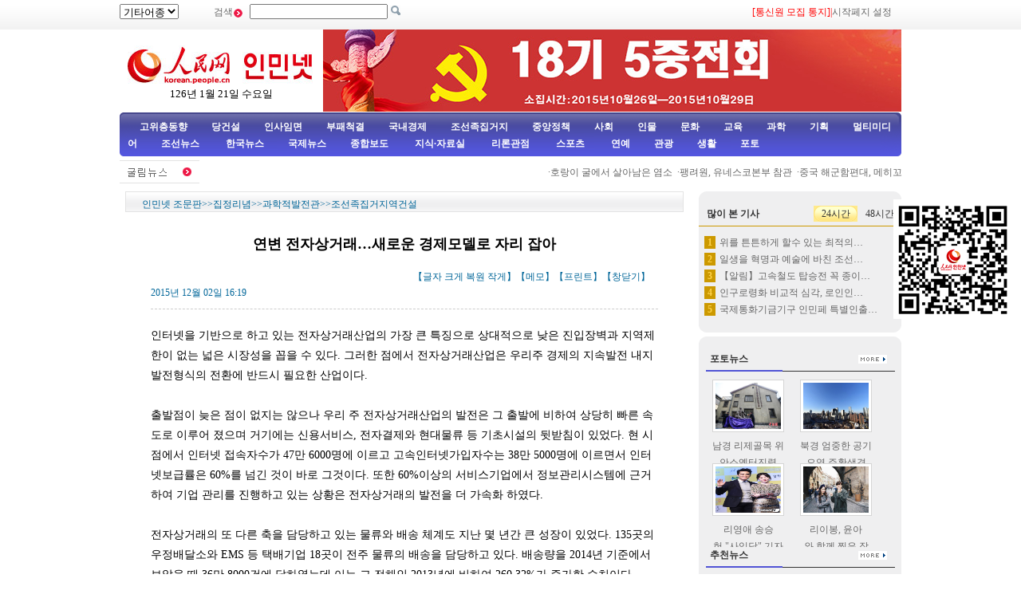

--- FILE ---
content_type: text/html
request_url: http://korea.cpc.people.com.cn/65106/65130/69621/15552968.html
body_size: 11226
content:
<!DOCTYPE html PUBLIC "-//W3C//DTD XHTML 1.0 Transitional//EN" "http://www.w3.org/TR/xhtml1/DTD/xhtml1-transitional.dtd">
<html xmlns="http://www.w3.org/1999/xhtml">
<head>
<meta http-equiv="Content-Type" content="text/html; charset=UTF-8" />
<meta name="copyright" content="人民网版权所有" />
<meta name="description" content="인터넷을기반으로하고있는전자상거래산업의가장큰특징으로상대적으로낮은진입장벽과지역제한이없는넓은시장성을꼽을수있다.그러한점에서전자상거래산업은우리주경제의" />
<meta name="keywords" content="조선족집거지역건설" />
<meta name="filetype" content="0">
<meta name="publishedtype" content="1">
<meta name="pagetype" content="1">
<meta name="catalogs" content="M_69621">
<meta name="contentid" content="M_15552968">
<meta name="publishdate" content="2015-12-02">
<meta name="author" content="M_102852">
<meta name="source" content="연변일보">
<meta name="editor" content="M_102852">
<meta name="sourcetype" content="">
<meta http-equiv="X-UA-Compatible" content="IE=EmulateIE7" />
<title>연변&nbsp;전자상거래…새로운&nbsp;경제모델로&nbsp;자리&nbsp;잡아&nbsp;--인민넷 조문판--人民网 </title>
<link href="/img/2009chaoxian/images/page.css" rel="stylesheet" type="text/css" />
<!--[if IE 6]>
<style type="text/css">
.c2_a_1 span { display:block; width:220px; height:20px; float:left; margin:5px 0 0 20px; text-align:center;}
.c2_a_3 { width: 290px; height:auto; float:left; margin:0 35px 0 10px;}
.c2_a_3 .bt span { display:block; width:100px; height:auto; float:left; margin:5px 0 0 10px}
.c3_b_2 ul li{ float:left; width:148px; height:auto; color:#006699; text-align:center; margin:8px;}
.c4_b_3 { width:274px; height:auto; float:left; margin:6px 5px;}
.c6_1 { width:233px; height:auto; border:1px solid #D0D0D0; float:left; margin:0 6px 0 6px }
</style>
<![endif]-->
<!--[if IE]>
<style type="text/css">
.c_c_1 a,.c2_b_1 a,.c2_b_5 a,.c3_a_1 a,.c3_b_1 a,.c3_c_1 a{margin:-18px 10px 0 0;}
</style>
<![endif]-->
<script language="javascript" src="/img/2009chaoxian/effect.js"></script>
<script language="JavaScript" src="/css/searchforeign.js"></script>
<SCRIPT language="JavaScript" src="/css/newcontent2005/content.js"></SCRIPT>
<script language="javascript">
function checkboard(){
	var res = true;
	if (document.form1.content.value==null || document.form1.content.value=="") {
		alert("请填写留言。");
		res = false;
	}
	return res;
}
</script>
</head>

<body>
<div class="t01">
    <table width="980" border="0" cellspacing="0" cellpadding="0">
      <tr>
        <td width="120"><select onchange="javascript:window.open(this.options[this.selectedIndex].value)"> 
  <option>기타어종</option>
  <option value="http://tibet.people.com.cn/">장족어</option>
  <option value="http://mongol.people.com.cn/">몽골어</option><option value="http://uyghur.people.com.cn/">위글어</option><option value="http://kazakh.people.com.cn/">까자흐어</option><option value="http://yi.people.com.cn/">이족어</option><option value="http://sawcuengh.people.com.cn/">쫭족어</option>
</select></td>
        <td width="696"><form action="http://search.people.com.cn/rmw/GB/cpcforeignsearch/languagesearch.jsp" name="MLSearch" method="post" onsubmit="if(getParameter_DJ()==false) return false;" target="_blank">검색<img src="/img/2009chaoxian/images/t01.gif" width="13" height="13" />
          <input name="names" Id="names"  type="text" /><input type="hidden" name="language" value="8"/><input type="hidden" name="sitename" value="cpckorea"/><input type="hidden" name="XMLLIST"/>
        <input type="image" src="/img/2009chaoxian/images/t02.gif" style="width:13px; height:13px;"></form></td>
        <td width="193"><a href="/78529/15400594.html" target="_blank"><font color="red">[통신원 모집 통지]</a>|<a style="cursor:hand;" onclick="var strHref=window.location.href;this.style.behavior='url(#default#homepage)';this.setHomePage('http://korean.people.com.cn/index.html');" href="http://korean.people.com.cn/index.html">시작페지 설정</a></td>
      </tr>
    </table>
</div>
<table width="980" border="0" cellspacing="0" cellpadding="0" class="t02">
      <tr>
        <td width="255" align="center"><img src="/img/2014peoplelogo/rmw_logo_chao.jpg" width="235" height="50" border="0" usemap="#Map" style="margin-top:20px;" />
<map name="Map" id="Map">
  <area shape="rect" coords="2,2,128,48" href="http://www.people.com.cn/" target="_blank" />
  <area shape="rect" coords="141,7,232,46" href="http://korean.people.com.cn/" target="_blank" />
</map>
<script language="javascript">
var week; 
if(new Date().getDay()==0)          week="일요일"
if(new Date().getDay()==1)          week="월요일"
if(new Date().getDay()==2)          week="화요일" 
if(new Date().getDay()==3)          week="수요일"
if(new Date().getDay()==4)          week="목요일"
if(new Date().getDay()==5)          week="금요일"
if(new Date().getDay()==6)          week="토요일"
document.write("<br />"+new Date().getYear()+"년 "+(new Date().getMonth()+1)+"월 "+new Date().getDate()+"일 "+week);
</script></td>
        <td align="right" valign="middle"><a href="http://korean.people.com.cn/73554/310663/index.html" target="_blank"><img src="/mediafile/201510/30/F201510301504205516700297.jpg" width="725" height="103" border="0"></a>
</td>
      </tr>
</table>
<div class="t03"><a target="_blank" href="http://korean.people.com.cn/65098/index.html">고위층동향</a><a target="_blank" href="http://korean.people.com.cn/75433/75445/index.html">당건설</a><a target="_blank" href="http://korean.people.com.cn/65101/index.html">인사임면</a><a target="_blank" href="http://korean.people.com.cn/75443/index.html">부패척결</a><a target="_blank" href="http://korean.people.com.cn/65106/65130/70075/index.html">국내경제</a><a target="_blank" href="http://korean.people.com.cn/65106/65130/69621/index.html">조선족집거지</a><a target="_blank" href="http://korean.people.com.cn/73554/73555/75321/index.html">중앙정책</a><a target="_blank" href="http://korean.people.com.cn/73554/73555/75322/index.html">사회</a><a target="_blank" href="http://korean.people.com.cn/75000/index.html">인물</a><a target="_blank" href="http://korean.people.com.cn/84967/index.html">문화</a><a target="_blank" href="http://korean.people.com.cn/65106/65130/82875/index.html">교육</a><a target="_blank" href="http://korean.people.com.cn/125816/index.html">과학</a><a target="_blank" href="http://korean.people.com.cn/73554/index.html">기획</a><a target="_blank" href="http://korean.people.com.cn/178149/index.html">멀티미디어</a><a target="_blank" 
href="http://korean.people.com.cn/84966/98347/index.html">조선뉴스 </a><a target="_blank" href="http://korean.people.com.cn/84966/98348/index.html">한국뉴스</a><a target="_blank" href="/159469/index.html">국제뉴스</a><a target="_blank" href="http://korean.people.com.cn/67406/index.html">종합보도</a>  <a target="_blank" href="http://korean.people.com.cn/306210/index.html">지식·자료실        </a>  <a target="_blank" href="http://korean.people.com.cn/65105/index.html">  리론관점</a><a target="_blank" href="http://korean.people.com.cn/125818/index.html">  스포츠</a><a target="_blank" href="/159463/index.html">      연예</a><a target="_blank" href="http://korean.people.com.cn/125817/index.html">관광</a><a target="_blank" href="http://korean.people.com.cn/85872/index.html">생활</a><a target="_blank" href="http://korean.people.com.cn/111864/index.html">포토</a></div>
<table width="960" border="0" cellspacing="0" cellpadding="0" class="gd">
  <tr>
    <td width="103"><a href=""><img src="/img/2009chaoxian/images/t06.gif" alt="" width="103" height="29" align="absmiddle" /></a></td>
    <td width="91%" class="gd_1"><marquee direction="left" width="880" height="29" scrollamount="3" onmouseover=this.stop() onmouseout=this.start()>·<a href='/125803/15552960.html' target="_blank">호랑이 굴에서 살아남은 염소</a>&nbsp;
·<a href='/67406/15552671.html' target="_blank">팽려원, 유네스코본부 참관</a>&nbsp;
·<a href='/67406/15552536.html' target="_blank">중국 해군함편대, 메히꼬 방문 마쳐</a>&nbsp;
·<a href='/67406/15552419.html' target="_blank">93만명 &quot;국가공무원시험&quot; 필기시험에 참가</a>&nbsp;
·<a href='/78529/15552366.html' target="_blank">흑룡강 백명 신병 엄동설한에 훈련, &quot;병마용&quot; 병퇀 방불케 해</a>&nbsp;
·<a href='/78529/15552358.html' target="_blank">2016년 &quot;국가공무원시험&quot; 시작</a>&nbsp;
·<a href='/67406/15552267.html' target="_blank">외교부, 중국 공민 관련 국가와 지역으로의 안전 출행 제시</a>&nbsp;
·<a href='/67406/15552172.html' target="_blank">외교부, 남해에서 물의를 일으키지 말것을 관련 국가에 권고 </a>&nbsp;
·<a href='/78529/15552071.html' target="_blank">미국, 7개월 된 새끼갈색곰 엄마 따라 물고기 잡아</a>&nbsp;
·<a href='/67406/15552004.html' target="_blank">외교부: 중국과 지부티, 지부티 보장시설건설 관련 협상 진행</a>&nbsp;
·<a href='/67406/15551995.html' target="_blank">국방부 남사 섬과 초석 공항건설 여부에 대답: 군사시설은 방위…</a>&nbsp;
·<a href='/125803/15551948.html' target="_blank">22세 녀자의 대단한 주차, 당신은 될가?</a>&nbsp;
·<a href='/67406/15551902.html' target="_blank">중국 철도, 웽그리아 철도항목 합동 입찰 성공 </a>&nbsp;
·<a href='/67406/15551891.html' target="_blank">동북지구 5개 성과 시 직통 신규 초고속렬차 개통 </a>&nbsp;
·<a href='/67406/15551864.html' target="_blank">외교부, 중국은 남해중재 참여하지 않을것이라 </a>&nbsp;
·<a href='/78529/15551833.html' target="_blank">600명 아기 &quot;달리기&quot;시합, 기네스기록 새롭게 갱신</a>&nbsp;
·<a href='/125803/15551698.html' target="_blank">과소비 방지하는 &quot;스마트 가방&quot; 등장</a>&nbsp;
·<a href='/67406/15551669.html' target="_blank">외교부 중국 조한 대화접촉 화해협력 추진 지지한다고 </a>&nbsp;
·<a href='/67406/15551659.html' target="_blank">중국 독일 제13차 인권대화 진행</a>&nbsp;
·<a href='/67406/15551478.html' target="_blank">외교부: 남사 관련 섬과 초석에 시설 추가설치</a>&nbsp;
·<a href='/67406/15551463.html' target="_blank">외교부, 중국정부는 계속해 해외 중국공민과 기구의 안전과 합법…</a>&nbsp;
·<a href='/125803/15551417.html' target="_blank">길림성 돈화서 1223만원 쌍색구 복권 당첨자 나타나</a>&nbsp;
·<a href='/67406/15551208.html' target="_blank">청해성 규모 5.2 지진…인명피해는 없어 </a>&nbsp;
·<a href='/78529/15551002.html' target="_blank">고궁 미니블로그 설경사진 공개, 네티즌 &quot;그림처럼 아름답다&quot;고…</a>&nbsp;
·<a href='/78529/15550984.html' target="_blank">중국 공군, 태국에서 비행공연으로 상호 믿음과 친선 증진</a>&nbsp;
·<a href='/67406/15550884.html' target="_blank">북경에 이례적 폭설…항공편 연착·취소 속출 </a>&nbsp;
·<a href='/67406/15550883.html' target="_blank">흑룡강성 탄광화재로 22명 사망·실종 </a>&nbsp;
·<a href='/67406/15550878.html' target="_blank">외교부, 중국공민 피살사건과 관련해 담화발표 </a>&nbsp;
·<a href='/67406/15550859.html' target="_blank">해군, 남해 모 해역에서 잠수함과 비행기 실전훈련 진행 </a>&nbsp;
·<a href='/67406/15550858.html' target="_blank">외교부, 일본이 남해문제에 개입하는데 경각성을 높여 </a>&nbsp;
·<a href='/78529/15550701.html' target="_blank">우리 나라 다섯번째 인공번식 참대곰 방생</a>&nbsp;
·<a href='/125803/15550625.html' target="_blank">100년만에 가장 큰 다이아몬드 발견</a>&nbsp;
·<a href='/78529/15550357.html' target="_blank">중한 해군 호위함정 아덴만해역에서 련합훈련 진행</a>&nbsp;
·<a href='/125803/15550265.html' target="_blank">29살에 할머니 된 녀성 화제</a>&nbsp;
·<a href='/125803/15550264.html' target="_blank">매일 저녁 로숙인 머리 잘라주는 리발사</a>&nbsp;
·<a href='/67406/15550225.html' target="_blank">중국, 남해문제에서 사단을 일으키지 말것을 일본측에 촉구 </a>&nbsp;
·<a href='/67406/15550217.html' target="_blank">외교부, 수리아 문제 정치적 해결방향 견지 </a>&nbsp;
·<a href='/67406/15550008.html' target="_blank">천진항 폭발사고 주변 상업시설 운행 회복</a>&nbsp;
·<a href='/125803/15549971.html' target="_blank">감동적인 청혼, 벽화 그려서 프러포즈</a>&nbsp;
·<a href='/125803/15549968.html' target="_blank">량손 짚고 100m 달리기 15초대에 뛰는 일본 &quot;원숭이 인간…</a>&nbsp;
·<a href='/78529/15549848.html' target="_blank">필리핀 거대 고래상어, 유람선밑에서 장난쳐 </a>&nbsp;
·<a href='/78529/15549793.html' target="_blank">20년만에 발견한 최대 몸체 야생중화철갑상어 북경에서 &quot;료양&quot;</a>&nbsp;
·<a href='/67406/15549687.html' target="_blank">절강 려수 산사태로 인한 사망자수 16명으로 늘어나 </a>&nbsp;
·<a href='/67406/15549488.html' target="_blank">동북, 화북 공기질 점차 호전될듯</a>&nbsp;
·<a href='/67406/15549436.html' target="_blank">중국 련쇄테로습격사건 강력 비난 </a>&nbsp;
·<a href='/67406/15549358.html' target="_blank">전 공군 부사령원 리영태 서거</a>&nbsp;
·<a href='/78529/15549299.html' target="_blank">닥스훈트 &quot;테디베어&quot;로 변신, 인터넷서 초인기</a>&nbsp;
·<a href='/78529/15549268.html' target="_blank">11월 11일 이튿날 한 택배화물차 강서에서 화재 발생, 40…</a>&nbsp;
·<a href='/78529/15549266.html' target="_blank">전국정협, 손중산 탄신 149주년 기념식 거행</a>&nbsp;
·<a href='/78529/15549254.html' target="_blank">상해: &quot;11월 11일&quot; 택배창고 넘쳐나, &quot;음력설 화물운송&quot;…</a>&nbsp;

</marquee></td>
  </tr>
</table>
<div class="c2" style="padding-bottom:5px;">
  <div class="c2_a">
        <div class="a_4"><a href="/index.html" class="clink">인민넷 조문판</a>&gt;&gt;집정리념&gt;&gt;<a href="/65106/65130/index.html" class="clink">과학적발전관</a>&gt;&gt;<a href="/65106/65130/69621/index.html" class="clink">조선족집거지역건설</a></div>
        <div class="a_5">
        	<h3></h3>
            <h1>연변 전자상거래…새로운 경제모델로 자리 잡아 </h1>
            <h3></h3>
            <h3></h3>
            <h2>2015년 12월 02일 16:19<span>【글자 <a href="#" class="a12red" onclick="return doZoom(16)">크게</a> 
                <a href="#" class="a12red" onclick="return doZoom(14)">복원</a> <a href="#" class="a12red" onclick="return doZoom(12)">작게</a>】【<a href='http://comments.people.com.cn/bbs_new/app/src/main/?action=list&id=15552968&channel_id=64045' class="a12red" target="_blank">메모</a>】【<a href="#" class="a12red" onclick="window.print();">프린트</a>】【<a href="javascript:window.close();" class="a12red">창닫기</a>】</span></h2>
            
            <p id="zoom">인터넷을 기반으로 하고 있는 전자상거래산업의 가장 큰 특징으로 상대적으로 낮은 진입장벽과 지역제한이 없는 넓은 시장성을 꼽을 수 있다. 그러한 점에서 전자상거래산업은 우리주 경제의 지속발전 내지 발전형식의 전환에 반드시 필요한 산업이다. <br><br>출발점이 늦은 점이 없지는 않으나 우리 주 전자상거래산업의 발전은 그 출발에 비하여 상당히 빠른 속도로 이루어 졌으며 거기에는 신용서비스, 전자결제와 현대물류 등 기초시설의 뒷받침이 있었다. 현 시점에서 인터넷 접속자수가 47만 6000명에 이르고 고속인터넷가입자수는 38만 5000명에 이르면서 인터넷보급률은 60%를 넘긴 것이 바로 그것이다. 또한 60%이상의 서비스기업에서 정보관리시스템에 근거하여 기업 관리를 진행하고 있는 상황은 전자상거래의 발전을 더 가속화 하였다. <br><br>전자상거래의 또 다른 축을 담당하고 있는 물류와 배송 체계도 지난 몇 년간 큰 성장이 있었다. 135곳의 우정배달소와 EMS 등 택배기업 18곳이 전주 물류의 배송을 담당하고 있다. 배송량을 2014년 기준에서 보았을 때 36만 8000건에 달하였는데 이는 그 전해인 2013년에 비하여 260.32%가 증가한 수치이다. <br><br>전자상거래산업은 기초시설의 발전과 함께 도시내 전자상거래의 발전과 농촌을 아우르는 전자상거래발전 그리고 과경(국제)전자상거래의 형식으로 발전하였다. <br><br>도시전자상거래분야에서 가장 활발한 성공을 이룬 연길시의 경우 전자상거래와 관련된 거래액은 언녕 1억원을 넘기면서 2년 연속“중국전자상거래발전100강현”에 진입하였고 국내에서 제일 큰 입점형종합쇼핑몰Tmail에서 공개한 11월 11일 거래액은 1327만 5000원에 달하면서 82위에 랭크 되기도 하였다. <br><br>배송환경이 상대적으로 열악하나 친자연 농산물의 생산을 담당하고 있는 농촌지역의 전자상거래의 경우, 올해 7월 연길시와 돈화시가 전국전자상거래농촌입주종합시범현에 선정되면서 중앙정부와 길림성정부로부터 1900만원의 지원을 받으면서 발전 속도는 더 빨라졌다. <br><br>평강입쌀, 명태 조선족김치, 조선족랭면, 피나무꿀, 목이버섯 등 우리 지역특산물의 O2O전시관을 설치한 즈카이먼전자상거래유한회사에서는 Taobao.com에서 “조선족인터넷미식축제”를 개최하기도 하였는데 3일만에 평강입쌀만 35톤이 판매되는 등 총 200만원의 매출을 올리기도 하였다. <br><br>돈화시의 농촌전자상거래로 일컬어지는 Taobao마을과 대덕돈화전자상거래시범마을, 연명호진전자상거래시범마을도 지속적으로 안정적인 추진중에 있다. 대덕돈화의 경우 직영점은 개설 1개월만에 1만명의 판매자와 800건의 주문에 거래액은 7만원에 이른다. 그 뿐만이 아니다. 훈춘시의 훈춘농촌넷과 안도잣, 깸, 왕청유기목이버섯을 전문으로 판매하는 화룡시의 농촌전자상거래햐향활동도 추진중이다. <br><br>한때 변경지역이라는 지리적 열세는 개혁과 개방의 심화에 따라 활발한 국경무역으로 이루어졌고 전자상거래산업의 출현으로 그 효과는 배가되었다. 연변신흥공업집중구의 경우 올해부터 동북아지역에서의 전자상거래중심구축을 목표로 과경전자상거래관련업체를를 집중적으로 육성하였는데 이미 15개의 기업이 산업단지에 입주하여 의류, 특색식품, 인삼제품 등 7가지 품종의 상품을 온라인에서 거래하고 있는데 년간 거래액은 1억 5000만원에 이른다. <br><br>한국과 중국을 중심으로 일본, 미국, 로씨아의 제조업체, 납품업체를 하나로 묶어주는 B2B플랫폼을 구축한 CKbiz.cn도 주목할 필요가 있다. 13개 지역에 널려있는 국내기업 3만여호, 한국기업 1500여호를 이어주면서 B2B를 통한 과경전자상거래를 주도하고 있다. <br><br>정책적지원도 전자상거래산업의 발전에 밑거름이 되고 있다. 길림성에서는 최초로 동북지역에서는 4번째, 전국에서는 16번째로 국가해관총서의 허가를 받은 공항해관택배감독관리센터는 과경물류의 신속한 통관을 가능하게 하였다. 12월 1일부터 시운행에 돌입한 공항해관택배감독관리센터는 정식운영이 개시되면 매일 27톤의 화물을 년간 100만건까지 통관이 가능하며 무역거래액은 10억원에 이를 전망이다. <br><br>이처럼 전자상거래는 소비중심의 맛보기식의 매개체에서 판매중심의 매개체로 전환하면서 미래를 여는 새로운 비즈니스모델로 거대한 산업으로의 전환을 다그치고 있다. </p>
            
            <div class="num01"></div>
<div class="num02"></div>
            <div class="bds_box"><script src="/img/2011mw/bdscode.js" type="text/javascript" charset="utf-8"></script></div>
          <table width="636" border="0" cellspacing="0" cellpadding="0" class="end">
  <tr>
    <td width="464">래원: <a href="http://www.iybrb.com/">연변일보</a></td>
    <td width="172">（편집: 장민영）</td>
  </tr>
</table>
        </div>
        <div class="a_6">
            <div class="a_6_1">관련뉴스</div>
            <ul><li>·<a href="/65106/65130/69621/15552958.html" target=_blank>연길&nbsp;철남립체교서&nbsp;3중&nbsp;추돌사고발생&nbsp;</a></li><li>·<a href="/65106/65130/69621/15552832.html" target=_blank>연변주&nbsp;16개&nbsp;향촌,&nbsp;길림성&nbsp;&quot;아름다운&nbsp;향촌&quot;에&nbsp;입선</a></li><li>·<a href="/65106/65130/69621/15552777.html" target=_blank>연길서시장&nbsp;과도기영업장소&nbsp;정식&nbsp;영업&nbsp;개시&nbsp;</a></li><li>·<a href="/65106/65130/69621/15552669.html" target=_blank>【알림】고속철도&nbsp;탑승전&nbsp;꼭&nbsp;종이차표&nbsp;교환후&nbsp;기차역에&nbsp;들어가야</a></li><li>·<a href="/65106/65130/69621/15552476.html" target=_blank>연변,&nbsp;10월&nbsp;주민소비가격지수&nbsp;동기&nbsp;대비&nbsp;1.1%&nbsp;↑&nbsp;</a></li><li>·<a href="/65106/65130/69621/15552475.html" target=_blank>연변,&nbsp;삼림&nbsp;복개률&nbsp;86.46%&nbsp;</a></li><li>·<a href="/65106/65130/69621/15551696.html" target=_blank>조선족&nbsp;두&nbsp;미녀,&nbsp;미스월드코리아&nbsp;노린다</a></li><li>·<a href="/65106/65130/69621/15549251.html" target=_blank>1-3&nbsp;분기&nbsp;연변주&nbsp;주민소비가격증폭&nbsp;평온</a></li><li>·<a href="/65106/65130/69621/15549000.html" target=_blank>훈춘경내서&nbsp;야생큰고니&nbsp;처음&nbsp;포착&nbsp;</a></li><li>·<a href="/65106/65130/69621/15548864.html" target=_blank>훈춘대교&nbsp;건설&nbsp;순항,&nbsp;총공사량&nbsp;70%&nbsp;완수</a></li></ul>
            
        </div>
        <table width="704" border="0" cellspacing="0" cellpadding="0" class="a_7">
        <form action="" method=post name="to_friend" onSubmit='document.to_friend.action="mailto:" + document.to_friend.UserName22.value + "?subject=推荐新闻：" + document.to_friend.newstit.value + "&body=" + document.to_friend.newsid.value'>
  <tr>
    <td width="148">&nbsp;</td>
    <td width="297" class="a_7_1">[<a href="#" onclick="window.print();" class="a12red">본문 프린트</a>] &nbsp;[<a href="mailto:korea@peopledaily.com.cn" class="a12red">편집에게 편지쓰기</a>] &nbsp;[<a href="#" class="a12red">E-mail추천</a>]</td>
    <td width="246" class="a_7_2"><input type=hidden name=newsid value="http://korean.people.com.cn/GB/65106/65130/69621/15552968.html">
              <input type=hidden name=newstit value="연변 전자상거래…새로운 경제모델로 자리 잡아 ">            
			    <input type="text" name="UserName22" size="12">
                <input type="submit" name="Submit" value="Go" style="height:20px;">  </td>
  </tr></form>
</table>


          <table width="704" border="0" cellspacing="0" cellpadding="0" class="a_8">
             <tr>
               <td><img src="/img/2009chaoxian/images/t46.gif" width="704" height="24" /></td>
             </tr>
            </table>
            <table width="704" border="0" cellspacing="0" cellpadding="0" class="a_8_2">
               <tr>
                 <td width="317" class="a_8_2a">주의사항: <br />
                 1. 중화인민공화국 해당 법률, 법규를 준수하고 온라인 도덕을 존중하며 일체 자신의 행위로 야기된 직접적 혹은 간접적 법률책임을 안아야 한다. <br />
                2. 인민넷은 필명과 메모를 관리할 모든 권한을 소유한다. <br />
                3. 귀하가 인민넷 메모장에 발표한 언론에 대하여 인민넷은 사이트내에서 전재 또는 인용할 권리가 있다. <br />
                4. 인민넷의 관리에 대하여 이의가 있을 경우 메모장 관리자나 인민일보사 네트워크쎈터에 반영할수 있다. </td>
                <script language="JavaScript">
			  function ok()
			  {window.open("http://comments.people.com.cn/bbs_new/app/src/main/?action=list&id=15552968&channel_id=64045")}
			  </script>
              <form name="form1" method="post" action="http://comments.people.com.cn/bbs_new/app/src/main/?action=parse_publish&op=ins&bid=14267540&channel_id=64045&id=15552968" target="_blank" onSubmit="return checkboard()">
                 <td align="left" style="padding-top:8px;">메모 남기기：<br />
                 <textarea name="content" wrap="VIRTUAL" cols="" rows=""></textarea><br />
                 서명： <input name="yonghuming" type="text" />
                 <p><input type="image" src="/img/2009chaoxian/images/an1.gif" style="width:84px; height:19px; border:none;"></a>&nbsp;&nbsp;<a href="JavaScript:document.form1.reset();"><img src="/img/2009chaoxian/images/an2.gif" width="84" height="19" /></a>&nbsp;&nbsp;<a onClick="ok();" href=""><img src="/img/2009chaoxian/images/an3.gif" width="72" height="19" /></a>
                 </p>
                 </td>
                 </form>
               </tr>
          </table>
  </div><!--c2_a--end---->
    <div class="c2_b">
        <div class="c_c">
        <div><img src="/img/2009chaoxian/images/t16.gif" width="254" height="8" /></div>
        <div class="b_3">
<table width="254" border="0" cellspacing="0" cellpadding="0" class="top1">
                 <tr>
                     <td style="padding-left:10px;"><strong>많이 본 기사</strong></td>
                     <td width="55"><span onmouseover="showNew(1);" id="new_1" style="cursor:pointer;">24시간</span></td>
                     <td width="55"><span onmouseover="showNew(2);" id="new_2" style="cursor:pointer;" class="one">48시간</span></td>
                 </tr>
               </table>
               <div style="width:100%; height:auto; margin:0 auto" id="newc_1" >
               <ul>
                   <li><span>1</span><a href="/85872/15552670.html" title="위를 튼튼하게 할수 있는 최적의 시간표 " target="_blank">위를 튼튼하게 할수 있는 최적의…</a></li><li><span>2</span><a href="/68167/75119/15552554.html" title="일생을 혁명과 예술에 바친 조선족의 첫 중국공산당원 한락연" target="_blank">일생을 혁명과 예술에 바친 조선…</a></li><li><span>3</span><a href="/65106/65130/69621/15552669.html" title="【알림】고속철도 탑승전 꼭 종이차표 교환후 기차역에 들어가야" target="_blank">【알림】고속철도 탑승전 꼭 종이…</a></li><li><span>4</span><a href="/73554/73555/75322/15552584.html" title="인구로령화 비교적 심각, 로인인구 2억명 초과" target="_blank">인구로령화 비교적 심각, 로인인…</a></li><li><span>5</span><a href="/159469/15552647.html" title="국제통화기금기구 인민페 특별인출권(SDR) 기반통화 편입 비준" target="_blank">국제통화기금기구 인민페 특별인출…</a></li>
               </ul>
               </div>
               <div style="width:100%; height:auto; margin:0 auto; display:none" id="newc_2" >
               <ul>
                   <li><span>1</span><a href="/78529/15552285.html" title="'제20회 조선족발전포럼' 및 '조선족기업가고층포럼' 북경서 거행(6)" target="_blank">&quot;제20회 조선족발전포럼&quot; 및 …</a></li><li><span>2</span><a href="/78529/15552280.html" title="'제20회 조선족발전포럼' 및 '조선족기업가고층포럼' 북경서 거행" target="_blank">&quot;제20회 조선족발전포럼&quot; 및 …</a></li><li><span>3</span><a href="/78529/15552281.html" title="'제20회 조선족발전포럼' 및 '조선족기업가고층포럼' 북경서 거행(2)" target="_blank">&quot;제20회 조선족발전포럼&quot; 및 …</a></li><li><span>4</span><a href="/78529/15552283.html" title="'제20회 조선족발전포럼' 및 '조선족기업가고층포럼' 북경서 거행(4)" target="_blank">&quot;제20회 조선족발전포럼&quot; 및 …</a></li><li><span>5</span><a href="/78529/15552282.html" title="'제20회 조선족발전포럼' 및 '조선족기업가고층포럼' 북경서 거행(3)" target="_blank">&quot;제20회 조선족발전포럼&quot; 및 …</a></li>
               </ul>
               </div>
          <div><img src="/img/2009chaoxian/images/t17.gif" width="254" height="8" /></div>
        </div>
        <div style="height:5px; background-color:#ffffff;">&nbsp;&nbsp;</div>
        <div><img src="/img/2009chaoxian/images/t16.gif" width="254" height="8" /></div>
        <div class="c_c_1">포토뉴스<a href="/111864/index.html" target="_blank"><img src="/img/2009chaoxian/images/t19.gif" width="36" height="11" /></a></div>
        <div class="b_2">
            <ul><li><a href="/78529/15552839.html" target="_blank"><img src="/mediafile/201512/02/F2015120213334481167200005.jpg" width="82" height="58" border="0" alt="남경 리제골목 위안소옛터진렬관 개방"></a><br /><a href="/78529/15552839.html" target="_blank">남경&nbsp;리제골목&nbsp;위안소옛터진렬관&nbsp;개방</a></li>
<li><a href="/78529/15552835.html" target="_blank"><img src="/mediafile/201512/02/F2015120213310627867200001.jpg" width="82" height="58" border="0" alt="북경 엄중한 공기오염 주황색경보 해제, 도시구역 초미세먼지농도 떨어져"></a><br /><a href="/78529/15552835.html" target="_blank">북경&nbsp;엄중한&nbsp;공기오염&nbsp;주황색경보&nbsp;해제,&nbsp;도시구역&nbsp;초미세먼지농도&nbsp;떨어져</a></li>
<li><a href="/78529/15552672.html" target="_blank"><img src="/mediafile/201512/01/F2015120114231527767200928.jpg" width="82" height="58" border="0" alt="리영애 송승헌 '사임당' 기자간담회 진행"></a><br /><a href="/78529/15552672.html" target="_blank">리영애&nbsp;송승헌&nbsp;&quot;사임당&quot;&nbsp;기자간담회&nbsp;진행</a></li>
<li><a href="/78529/15552440.html" target="_blank"><img src="/mediafile/201511/30/F2015113015330692667200902.jpg" width="82" height="58" border="0" alt="리이봉, 윤아와 함께 찍은 장난스런 사진 공개"></a><br /><a href="/78529/15552440.html" target="_blank">리이봉,&nbsp;윤아와&nbsp;함께&nbsp;찍은&nbsp;장난스런&nbsp;사진&nbsp;공개</a></li>

</ul>
        </div>
        <div class="c_c_1">추천뉴스<a href="/75408/index.html" target="_blank"><img src="/img/2009chaoxian/images/t19.gif" width="36" height="11" /></a></div>
        <div class="c_c_2">
        <ul><li>·<a href='/65106/65130/70075/15552830.html' target="_blank">인터넷&nbsp;기차표구매&nbsp;휴대폰인증&nbsp;거쳐야</a></li>
<li>·<a href='/68167/75119/15552554.html' target="_blank">일생을&nbsp;혁명과&nbsp;예술에&nbsp;바친&nbsp;조선족의…</a></li>
<li>·<a href='/78529/15552280.html' target="_blank">&quot;제20회&nbsp;조선족발전포럼&quot;&nbsp;및&nbsp;&quot;조…</a></li>
<li>·<a href='/65106/65130/70075/15551919.html' target="_blank">2016년&nbsp;음력설운수&nbsp;기차표&nbsp;오늘부…</a></li>
<li>·<a href='/65098/116719/116725/15551411.html' target="_blank">습근평동지가&nbsp;복건&nbsp;소수민족군중들을&nbsp;…</a></li>

</ul>
        </div>
        
        
      <div><img src="/img/2009chaoxian/images/t17.gif" width="254" height="8" /></div>
    </div>
    </div><!----c2_b---end----->
</div>
<!--copyright-->
<div class="copyright"><a class="txt_12" href="mailto:korea@peopledaily.com.cn">E_mail: korea@peopledaily.com.cn</a> <br /><a target="_blank" href="http://korean.people.com.cn/">인민일보사 소개</a> |<a target="_blank" href="http://korea.cpc.people.com.cn/76027/5180020.html"> 인민넷 소개</a> | <a target="_blank" href="http://korea.cpc.people.com.cn/76027/5180057.html">중국공산당뉴스 소개/련락방식</a> | <a target="_blank" href="http://korean.people.com.cn/#">사이트맵</a> | <a target="_blank" href="http://korean.people.com.cn/76033/index.html">RSS</a><br />
저작권은 인민넷 소유이며 서면허가 없이 어떤 목적을 위해서도 사용할수 없습니다.<br />Copyright &copy; 1997-2013 by www.people.com.cn. all rights reserved
</div>

<script src="/img/2011people/jquery-1.4.3.min.js" type="text/javascript"></script>
<script src="/img/2011uygur/wxcode.js" language="javascript"></script>

<div class="duilian duilian_right">
	<div class="duilian_con"><img src="/mediafile/201408/12/F2014081214061637267300231.jpg" width="150" height="150" border="0">
</div>
</div>

<img src="http://58.68.146.44:8000/e.gif?id=15552968;0" width=0 height=0>
<script src="/css/2010tianrun/webdig_test.js" language="javascript" type="text/javascript"></script>
</body>
</html>

